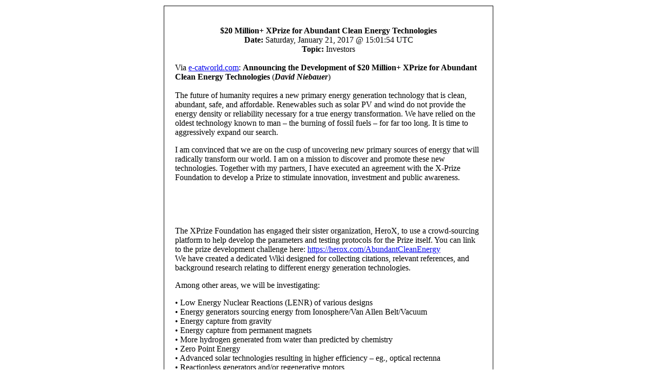

--- FILE ---
content_type: text/html
request_url: http://zpenergy.com/modules.php?name=News&file=print&sid=3733
body_size: 2449
content:
<html>
	    <head><title>ZPEnergy.com - $20 Million+ XPrize for Abundant Clean Energy Technologies</title></head>
	    <body bgcolor="#ffffff" text="#000000">
	    <table border="0" align="center"><tr><td>
	
	    <table border="0" width="640" cellpadding="0" cellspacing="1" bgcolor="#000000"><tr><td>
	    <table border="0" width="640" cellpadding="20" cellspacing="1" bgcolor="#ffffff"><tr><td>
	    <center>
	    <img src="images/logo.gif" border="0" alt=""><br><br>
	    <font class="content">
	    <b>$20 Million+ XPrize for Abundant Clean Energy Technologies</b></font><br>
	    <font class=tiny><b>Date:</b> Saturday, January 21, 2017 @ 15:01:54 UTC<br><b>Topic:</b> Investors</font><br><br>
	    </center>
	    <font class="content">
	    Via <a href="http://www.e-catworld.com/">e-catworld.com</a>: <strong>Announcing the Development of $20 Million+ XPrize for Abundant Clean Energy Technologies</strong> (<strong><em>David Niebauer</em></strong>)<br><br>The future of humanity requires a new primary energy generation 
technology that is clean, abundant, safe, and affordable.  Renewables 
such as solar PV and wind do not provide the energy density or 
reliability necessary for a true energy transformation.  We have relied 
on the oldest technology known to man &ndash; the burning of fossil fuels &ndash; 
for far too long.  It is time to aggressively expand our search.
<p>I am convinced that we are on the cusp of uncovering new primary 
sources of energy that will radically transform our world.  I am on a 
mission to discover and promote these new technologies. Together with my
 partners, I have executed an agreement with the X-Prize Foundation to 
develop a Prize to stimulate innovation, investment and public 
awareness. </p><br><br><br>
	    <p>The XPrize Foundation has engaged their sister organization, HeroX, 
to use a crowd-sourcing platform to help develop the parameters and 
testing protocols for the Prize itself. You can link to the prize 
development challenge here:  <a href="https://herox.com/AbundantCleanEnergy">https://herox.com/AbundantCleanEnergy</a><br>
We have created a dedicated Wiki designed for collecting citations, 
relevant references, and background research relating to different 
energy generation technologies.</p>
<p>Among other areas, we will be investigating:</p>
<p>&bull;	Low Energy Nuclear Reactions (LENR) of various designs<br>
&bull;	Energy generators sourcing energy from Ionosphere/Van Allen Belt/Vacuum<br>
&bull;	Energy capture from gravity<br>
&bull;	Energy capture from permanent magnets<br>
&bull;	More hydrogen generated from water than predicted by chemistry<br>
&bull;	Zero Point Energy<br>
&bull;	Advanced solar technologies resulting in higher efficiency &ndash; eg., optical rectenna<br>
&bull;	Reactionless generators and/or regenerative motors	 </p>
<p>The prize development process will run through March 2017 after which
 we intend to participate in the XPrize Visioneering Summit to be held 
in the fall of 2017. Soon thereafter we anticipate launching a $20 
Million + X-Prize for Abundant Clean Energy.<br>
Why an X-Prize?</p>
<p>&ldquo;An XPRIZE is a highly leveraged, incentivized prize competition that
 pushes the limits of what&rsquo;s possible to change the world for the 
better.  It captures the world&rsquo;s imagination and inspires others to 
reach for similar goals, spurring innovation and accelerating the rate 
of positive change.&rdquo;						&mdash; from the XPrize Foundation website</p>
<p>We have decided to pursue an XPrize for new energy technologies for 
three primary reasons.  First, the XPrize format is designed to 
stimulate innovation and investment.  We anticipate that a number of 
teams will compete for the prize and that private investors will be 
spurred by the prize to provide capital to advance the technologies 
sufficiently to compete for the prize.  Second, we would like to bring 
to public attention the many inventors and development groups around the
 world working on revolutionary energy solutions.  Finally, there 
appears to be a public perception that this quest is impossible.  We 
want to move the perceived impossibility into the sphere of the 
possible.</p>
<p>I am looking for people and teams who might be interested in both the
 prize development stage, as well as teams and technologies that might 
compete for the larger grand prize.&nbsp; Also, I am putting together a 
Scientific Advisory Board to lend credibility to the process.&nbsp; Do you 
know of anyone I should be talking to?  If so, please let me know in 
your comments to this post.</p>
<p>							<em><strong>David Niebauer</strong></em><br>
							XPrize Development Sponsor Team</p><p>Source: <a href="http://www.e-catworld.com/2017/01/21/announcing-the-development-of-20-million-xprize-for-abundant-clean-energy-technologies-david-niebauer/">http://www.e-catworld.com/2017/01/21/announcing-the-development-of-20-million-xprize-for-abundant-clean-energy-technologies-david-niebauer/</a><br></p><br><br>
	    <br><br>
	    </font>
	    </td></tr></table></td></tr></table>
	    <br><br><center>
	    <font class="content">
	    This article comes from ZPEnergy.com<br>
	    <a href="http://www.zpenergy.com">http://www.zpenergy.com</a><br><br>
	    The URL for this story is:<br>
	    <a href="http://www.zpenergy.com/modules.php?name=News&file=article&sid=3733">http://www.zpenergy.com/modules.php?name=News&file=article&sid=3733</a>
	    </font>
	    </td></tr></table>
	    </body>
	    </html>